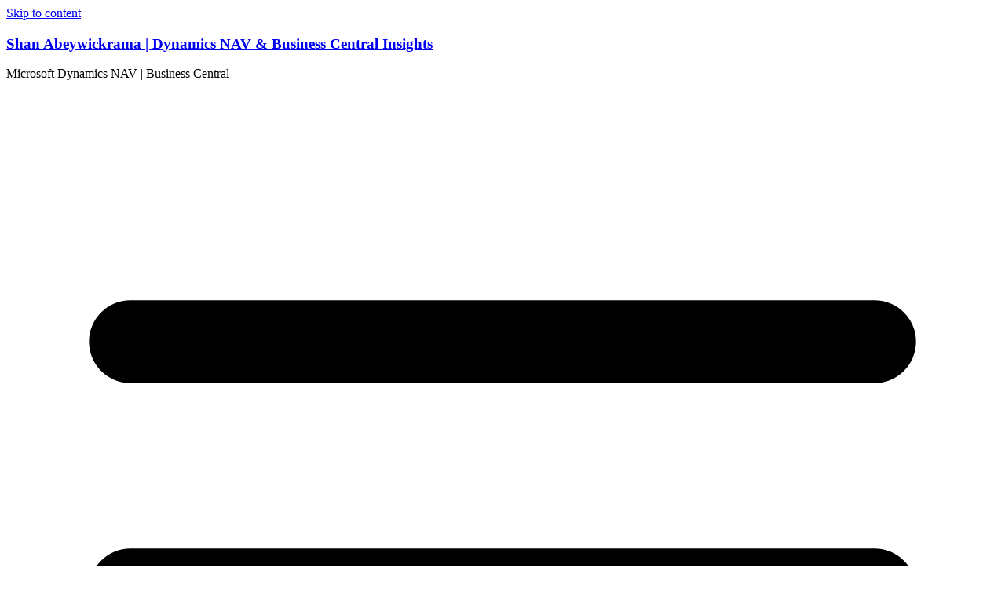

--- FILE ---
content_type: text/html; charset=UTF-8
request_url: https://navsupports.com/tag/mysql-database/
body_size: 25863
content:
<!doctype html><html lang="en-US"><head><meta charset="UTF-8"/><meta name="viewport" content="width=device-width, initial-scale=1"><link rel="profile" href="http://gmpg.org/xfn/11"/> <script>(function(d){
var js, id = 'powr-js', ref = d.getElementsByTagName('script')[0];
if (d.getElementById(id)) {return;}
js = d.createElement('script'); js.id = id; js.async = true;
js.src = '//www.powr.io/powr.js';
js.setAttribute('powr-token','YyiKehB9W61494874254');
js.setAttribute('external-type','wordpress');
ref.parentNode.insertBefore(js, ref);
}(document));</script> <meta name='robots' content='noindex, follow' /><!-- <link media="all" href="https://navsupports.com/wp-content/cache/autoptimize/css/autoptimize_f3a02483d652856a029d36ff1ed4631f.css" rel="stylesheet"> -->
<link rel="stylesheet" type="text/css" href="//navsupports.com/wp-content/cache/wpfc-minified/mbefk32w/8dsjk.css" media="all"/><title>MySQL Database Archives - Shan Abeywickrama | Dynamics NAV &amp; Business Central Insights</title><meta property="og:locale" content="en_US" /><meta property="og:type" content="article" /><meta property="og:title" content="MySQL Database Archives - Shan Abeywickrama | Dynamics NAV &amp; Business Central Insights" /><meta property="og:url" content="http://navsupports.com/tag/mysql-database/" /><meta property="og:site_name" content="Shan Abeywickrama | Dynamics NAV &amp; Business Central Insights" /><meta name="twitter:card" content="summary_large_image" /><meta name="twitter:site" content="@DynamicsNAVSup" /> <script type="application/ld+json" class="yoast-schema-graph">{"@context":"https://schema.org","@graph":[{"@type":"CollectionPage","@id":"http://navsupports.com/tag/mysql-database/","url":"http://navsupports.com/tag/mysql-database/","name":"MySQL Database Archives - Shan Abeywickrama | Dynamics NAV &amp; Business Central Insights","isPartOf":{"@id":"http://navsupports.com/#website"},"breadcrumb":{"@id":"http://navsupports.com/tag/mysql-database/#breadcrumb"},"inLanguage":"en-US"},{"@type":"BreadcrumbList","@id":"http://navsupports.com/tag/mysql-database/#breadcrumb","itemListElement":[{"@type":"ListItem","position":1,"name":"Home","item":"http://navsupports.com/"},{"@type":"ListItem","position":2,"name":"MySQL Database"}]},{"@type":"WebSite","@id":"http://navsupports.com/#website","url":"http://navsupports.com/","name":"Shan Abeywickrama | Dynamics NAV &amp; Business Central Insights","description":"Microsoft Dynamics NAV | Business Central","potentialAction":[{"@type":"SearchAction","target":{"@type":"EntryPoint","urlTemplate":"http://navsupports.com/?s={search_term_string}"},"query-input":{"@type":"PropertyValueSpecification","valueRequired":true,"valueName":"search_term_string"}}],"inLanguage":"en-US"}]}</script> <link rel="alternate" type="application/rss+xml" title="Shan Abeywickrama | Dynamics NAV &amp; Business Central Insights &raquo; Feed" href="https://navsupports.com/feed/" /><link rel="alternate" type="application/rss+xml" title="Shan Abeywickrama | Dynamics NAV &amp; Business Central Insights &raquo; Comments Feed" href="https://navsupports.com/comments/feed/" /><link rel="alternate" type="application/rss+xml" title="Shan Abeywickrama | Dynamics NAV &amp; Business Central Insights &raquo; MySQL Database Tag Feed" href="https://navsupports.com/tag/mysql-database/feed/" /> <script src='//navsupports.com/wp-content/cache/wpfc-minified/eq0o26ss/8dsjk.js' type="text/javascript"></script>
<!-- <script type="text/javascript" src="https://navsupports.com/wp-includes/js/jquery/jquery.min.js" id="jquery-core-js"></script> --> <!--[if lte IE 8]> <script type="text/javascript" src="https://navsupports.com/wp-content/themes/colormag/assets/js/html5shiv.min.js" id="html5-js"></script> <![endif]--><link rel="https://api.w.org/" href="https://navsupports.com/wp-json/" /><link rel="alternate" title="JSON" type="application/json" href="https://navsupports.com/wp-json/wp/v2/tags/86" /><link rel="EditURI" type="application/rsd+xml" title="RSD" href="https://navsupports.com/xmlrpc.php?rsd" /><meta name="generator" content="WordPress 6.7.4" /><link rel="icon" href="https://navsupports.com/wp-content/uploads/2018/11/cropped-fav-1-32x32.png" sizes="32x32" /><link rel="icon" href="https://navsupports.com/wp-content/uploads/2018/11/cropped-fav-1-192x192.png" sizes="192x192" /><link rel="apple-touch-icon" href="https://navsupports.com/wp-content/uploads/2018/11/cropped-fav-1-180x180.png" /><meta name="msapplication-TileImage" content="https://navsupports.com/wp-content/uploads/2018/11/cropped-fav-1-270x270.png" /></head><body class="archive tag tag-mysql-database tag-86 wp-embed-responsive cm-header-layout-1 adv-style-1  wide header_display_type_two"><div id="page" class="hfeed site"> <a class="skip-link screen-reader-text" href="#main">Skip to content</a><header id="cm-masthead" class="cm-header cm-layout-1 cm-layout-1-style-1 cm-full-width"><div class="cm-main-header"><div id="cm-header-1" class="cm-header-1"><div class="cm-container"><div class="cm-row"><div class="cm-header-col-1"><div id="cm-site-branding" class="cm-site-branding"></div><div id="cm-site-info" class=""><h3 class="cm-site-title"> <a href="https://navsupports.com/" title="Shan Abeywickrama | Dynamics NAV &amp; Business Central Insights" rel="home">Shan Abeywickrama | Dynamics NAV &amp; Business Central Insights</a></h3><p class="cm-site-description"> Microsoft Dynamics NAV | Business Central</p></div></div><div class="cm-header-col-2"></div></div></div></div><div id="cm-header-2" class="cm-header-2"><nav id="cm-primary-nav" class="cm-primary-nav"><div class="cm-container"><div class="cm-row"><p class="cm-menu-toggle" aria-expanded="false"> <svg class="cm-icon cm-icon--bars" xmlns="http://www.w3.org/2000/svg" viewBox="0 0 24 24"><path d="M21 19H3a1 1 0 0 1 0-2h18a1 1 0 0 1 0 2Zm0-6H3a1 1 0 0 1 0-2h18a1 1 0 0 1 0 2Zm0-6H3a1 1 0 0 1 0-2h18a1 1 0 0 1 0 2Z"></path></svg> <svg class="cm-icon cm-icon--x-mark" xmlns="http://www.w3.org/2000/svg" viewBox="0 0 24 24"><path d="m13.4 12 8.3-8.3c.4-.4.4-1 0-1.4s-1-.4-1.4 0L12 10.6 3.7 2.3c-.4-.4-1-.4-1.4 0s-.4 1 0 1.4l8.3 8.3-8.3 8.3c-.4.4-.4 1 0 1.4.2.2.4.3.7.3s.5-.1.7-.3l8.3-8.3 8.3 8.3c.2.2.5.3.7.3s.5-.1.7-.3c.4-.4.4-1 0-1.4L13.4 12z"></path></svg></p><div class="cm-menu-primary-container"><ul id="menu-primary" class="menu"><li id="menu-item-296" class="menu-item menu-item-type-post_type menu-item-object-page menu-item-home menu-item-296"><a href="https://navsupports.com/home/">Home</a></li><li id="menu-item-297" class="menu-item menu-item-type-post_type menu-item-object-page menu-item-297"><a href="https://navsupports.com/privacy-policy/">Privacy Policy</a></li><li id="menu-item-295" class="menu-item menu-item-type-post_type menu-item-object-page menu-item-295"><a href="https://navsupports.com/contact/">Contact</a></li></ul></div></div></div></nav></div></div></header><div id="cm-content" class="cm-content"><div class="cm-container"><div class="cm-row"><div id="cm-primary" class="cm-primary"><header class="cm-page-header"><h1 class="cm-page-title"> <span> MySQL Database </span></h1></header><div class="cm-posts cm-layout-2 cm-layout-2-style-1 col-2" ><article id="post-209"
class=" post-209 post type-post status-publish format-standard hentry category-c-al tag-microsoft-dynamics-nav tag-mysql-database tag-mysql-odbc-driver tag-odbc-connection"><div class="cm-post-content"><div class="cm-entry-header-meta"><div class="cm-post-categories"><a href="https://navsupports.com/category/c-al/" rel="category tag">C/AL</a></div></div><div class="cm-below-entry-meta "><span class="cm-post-date"><a href="https://navsupports.com/get-data-from-mysql-database-using-odbc-connection/" title="5:59 am" rel="bookmark"><svg class="cm-icon cm-icon--calendar-fill" xmlns="http://www.w3.org/2000/svg" viewBox="0 0 24 24"><path d="M21.1 6.6v1.6c0 .6-.4 1-1 1H3.9c-.6 0-1-.4-1-1V6.6c0-1.5 1.3-2.8 2.8-2.8h1.7V3c0-.6.4-1 1-1s1 .4 1 1v.8h5.2V3c0-.6.4-1 1-1s1 .4 1 1v.8h1.7c1.5 0 2.8 1.3 2.8 2.8zm-1 4.6H3.9c-.6 0-1 .4-1 1v7c0 1.5 1.3 2.8 2.8 2.8h12.6c1.5 0 2.8-1.3 2.8-2.8v-7c0-.6-.4-1-1-1z"></path></svg> <time class="entry-date published updated" datetime="2022-08-03T05:59:35+00:00">August 3, 2022</time></a></span> <span class="cm-author cm-vcard"> <svg class="cm-icon cm-icon--user" xmlns="http://www.w3.org/2000/svg" viewBox="0 0 24 24"><path d="M7 7c0-2.8 2.2-5 5-5s5 2.2 5 5-2.2 5-5 5-5-2.2-5-5zm9 7H8c-2.8 0-5 2.2-5 5v2c0 .6.4 1 1 1h16c.6 0 1-.4 1-1v-2c0-2.8-2.2-5-5-5z"></path></svg> <a class="url fn n"
href="https://navsupports.com/author/admin/"
title="Shan Abeywickrema"
> Shan Abeywickrema </a> </span></div><header class="cm-entry-header"><h2 class="cm-entry-title"> <a href="https://navsupports.com/get-data-from-mysql-database-using-odbc-connection/" title="Get data from MySQL database using ODBC Connection"> Get data from MySQL database using ODBC Connection </a></h2></header><div class="cm-entry-summary"><p>This topic shows you how to connect to MySQL database using ODBC Connection. You may have to download the ODBC</p> <a class="cm-entry-button" title="Get data from MySQL database using ODBC Connection" href="https://navsupports.com/get-data-from-mysql-database-using-odbc-connection/"> <span>Read More</span> </a></div></div></article></div></div><div id="cm-secondary" class="cm-secondary"><aside id="search-3" class="widget widget_search"><form action="https://navsupports.com/" class="search-form searchform clearfix" method="get" role="search"><div class="search-wrap"> <input type="search"
class="s field"
name="s"
value=""
placeholder="Search"
/> <button class="search-icon" type="submit"></button></div></form></aside><aside id="block-6" class="widget widget_block widget_rss"><div class="components-placeholder"><div class="notice notice-error"><strong>RSS Error:</strong> A feed could not be found at `https://community.dynamics.com/members/shanabeywicrema/activities/rss`; the status code is `200` and content-type is `text/html; charset=utf-8`</div></div></aside><aside id="block-7" class="widget widget_block widget_rss"><ul class="wp-block-rss"><li class='wp-block-rss__item'><div class='wp-block-rss__item-title'><a href='https://learn.microsoft.com/en-us/dynamics365/business-central/finance-financial-reporting-auditing'>Audit changes to financial reporting - Business Central</a></div></li><li class='wp-block-rss__item'><div class='wp-block-rss__item-title'><a href='https://learn.microsoft.com/en-us/dynamics365/business-central/bi-column-definitions'>Column definitions in Financial Reporting - Business Central</a></div></li><li class='wp-block-rss__item'><div class='wp-block-rss__item-title'><a href='https://learn.microsoft.com/en-us/dynamics365/business-central/srb/analytics/subscription-powerbi-app-setup'>Set up the Subscription Billing Power BI app - Business Central</a></div></li><li class='wp-block-rss__item'><div class='wp-block-rss__item-title'><a href='https://learn.microsoft.com/en-us/dynamics365/business-central/srb/setup/general'>General setup - Business Central</a></div></li><li class='wp-block-rss__item'><div class='wp-block-rss__item-title'><a href='https://learn.microsoft.com/en-us/dynamics365/business-central/srb/analytics/subscription-powerbi-app'>Power BI Subscription Billing app - Business Central</a></div></li></ul></aside><aside id="archives-3" class="widget widget_archive"><h3 class="cm-widget-title"><span>Archives</span></h3><ul><li><a href='https://navsupports.com/2026/01/'>January 2026</a></li><li><a href='https://navsupports.com/2025/11/'>November 2025</a></li><li><a href='https://navsupports.com/2024/12/'>December 2024</a></li><li><a href='https://navsupports.com/2023/04/'>April 2023</a></li><li><a href='https://navsupports.com/2022/08/'>August 2022</a></li><li><a href='https://navsupports.com/2018/11/'>November 2018</a></li><li><a href='https://navsupports.com/2017/05/'>May 2017</a></li><li><a href='https://navsupports.com/2017/04/'>April 2017</a></li><li><a href='https://navsupports.com/2017/01/'>January 2017</a></li><li><a href='https://navsupports.com/2016/12/'>December 2016</a></li><li><a href='https://navsupports.com/2016/11/'>November 2016</a></li><li><a href='https://navsupports.com/2016/10/'>October 2016</a></li><li><a href='https://navsupports.com/2016/09/'>September 2016</a></li></ul></aside><aside id="categories-3" class="widget widget_categories"><h3 class="cm-widget-title"><span>Categories</span></h3><ul><li class="cat-item cat-item-106"><a href="https://navsupports.com/category/business-central/">Business Central</a></li><li class="cat-item cat-item-84"><a href="https://navsupports.com/category/c-al/">C/AL</a></li><li class="cat-item cat-item-3"><a href="https://navsupports.com/category/errors/">Errors</a></li><li class="cat-item cat-item-8"><a href="https://navsupports.com/category/knowledge/">knowledge</a></li><li class="cat-item cat-item-12"><a href="https://navsupports.com/category/ls-retail/">LS Retail</a></li><li class="cat-item cat-item-1"><a href="https://navsupports.com/category/uncategorized/">Uncategorized</a></li></ul></aside><aside id="tag_cloud-5" class="widget widget_tag_cloud"><h3 class="cm-widget-title"><span>Tags</span></h3><div class="tagcloud"><a href="https://navsupports.com/tag/access-text-box-value-in-report-builder-and-ssrs-using-reportitems/" class="tag-cloud-link tag-link-77 tag-link-position-1" style="font-size: 8pt;" aria-label="Access Text box value in (Report Builder and SSRS) using ReportItems (1 item)">Access Text box value in (Report Builder and SSRS) using ReportItems</a> <a href="https://navsupports.com/tag/accounts-payable-automation/" class="tag-cloud-link tag-link-119 tag-link-position-2" style="font-size: 8pt;" aria-label="Accounts Payable Automation (1 item)">Accounts Payable Automation</a> <a href="https://navsupports.com/tag/ai-in-business-central/" class="tag-cloud-link tag-link-116 tag-link-position-3" style="font-size: 8pt;" aria-label="AI in Business Central (1 item)">AI in Business Central</a> <a href="https://navsupports.com/tag/android-app-on-google-play/" class="tag-cloud-link tag-link-68 tag-link-position-4" style="font-size: 8pt;" aria-label="Android App on Google play (1 item)">Android App on Google play</a> <a href="https://navsupports.com/tag/business-central-2023-wave-1-release/" class="tag-cloud-link tag-link-109 tag-link-position-5" style="font-size: 8pt;" aria-label="Business Central 2023 wave 1 release (1 item)">Business Central 2023 wave 1 release</a> <a href="https://navsupports.com/tag/business-central-payables-agent/" class="tag-cloud-link tag-link-115 tag-link-position-6" style="font-size: 8pt;" aria-label="Business Central Payables Agent (1 item)">Business Central Payables Agent</a> <a href="https://navsupports.com/tag/business-central-support/" class="tag-cloud-link tag-link-122 tag-link-position-7" style="font-size: 8pt;" aria-label="Business Central Support (1 item)">Business Central Support</a> <a href="https://navsupports.com/tag/dynamics365/" class="tag-cloud-link tag-link-112 tag-link-position-8" style="font-size: 8pt;" aria-label="Dynamics365 (1 item)">Dynamics365</a> <a href="https://navsupports.com/tag/dynamics-365-business-central/" class="tag-cloud-link tag-link-107 tag-link-position-9" style="font-size: 11.6pt;" aria-label="Dynamics 365 Business Central (2 items)">Dynamics 365 Business Central</a> <a href="https://navsupports.com/tag/dynamics-erp/" class="tag-cloud-link tag-link-69 tag-link-position-10" style="font-size: 8pt;" aria-label="Dynamics ERP (1 item)">Dynamics ERP</a> <a href="https://navsupports.com/tag/dynamics-nav/" class="tag-cloud-link tag-link-5 tag-link-position-11" style="font-size: 22pt;" aria-label="Dynamics NAV (9 items)">Dynamics NAV</a> <a href="https://navsupports.com/tag/dynamics-nav2009/" class="tag-cloud-link tag-link-73 tag-link-position-12" style="font-size: 8pt;" aria-label="Dynamics NAV2009 (1 item)">Dynamics NAV2009</a> <a href="https://navsupports.com/tag/dynamics-nav-2013r2/" class="tag-cloud-link tag-link-14 tag-link-position-13" style="font-size: 11.6pt;" aria-label="Dynamics NAV 2013R2 (2 items)">Dynamics NAV 2013R2</a> <a href="https://navsupports.com/tag/dynamics-nav-2016/" class="tag-cloud-link tag-link-67 tag-link-position-14" style="font-size: 14pt;" aria-label="Dynamics NAV 2016 (3 items)">Dynamics NAV 2016</a> <a href="https://navsupports.com/tag/dynamics-nav-technical/" class="tag-cloud-link tag-link-43 tag-link-position-15" style="font-size: 11.6pt;" aria-label="Dynamics NAV Technical (2 items)">Dynamics NAV Technical</a> <a href="https://navsupports.com/tag/dynamics-nav-try-function/" class="tag-cloud-link tag-link-83 tag-link-position-16" style="font-size: 8pt;" aria-label="Dynamics NAV Try Function (1 item)">Dynamics NAV Try Function</a> <a href="https://navsupports.com/tag/error-handling/" class="tag-cloud-link tag-link-57 tag-link-position-17" style="font-size: 11.6pt;" aria-label="Error Handling (2 items)">Error Handling</a> <a href="https://navsupports.com/tag/format/" class="tag-cloud-link tag-link-70 tag-link-position-18" style="font-size: 8pt;" aria-label="FORMAT (1 item)">FORMAT</a> <a href="https://navsupports.com/tag/hkey_local_machine/" class="tag-cloud-link tag-link-76 tag-link-position-19" style="font-size: 8pt;" aria-label="HKEY_LOCAL_MACHINE (1 item)">HKEY_LOCAL_MACHINE</a> <a href="https://navsupports.com/tag/iif/" class="tag-cloud-link tag-link-79 tag-link-position-20" style="font-size: 8pt;" aria-label="IIF (1 item)">IIF</a> <a href="https://navsupports.com/tag/invoice-automation/" class="tag-cloud-link tag-link-118 tag-link-position-21" style="font-size: 8pt;" aria-label="Invoice Automation (1 item)">Invoice Automation</a> <a href="https://navsupports.com/tag/jobqueue/" class="tag-cloud-link tag-link-74 tag-link-position-22" style="font-size: 8pt;" aria-label="JOBQUEUE (1 item)">JOBQUEUE</a> <a href="https://navsupports.com/tag/microsoft-dynamics-365-business-central/" class="tag-cloud-link tag-link-114 tag-link-position-23" style="font-size: 8pt;" aria-label="Microsoft Dynamics 365 Business Central (1 item)">Microsoft Dynamics 365 Business Central</a> <a href="https://navsupports.com/tag/microsoftdynamics365businesscentral/" class="tag-cloud-link tag-link-110 tag-link-position-24" style="font-size: 8pt;" aria-label="MicrosoftDynamics365BusinessCentral (1 item)">MicrosoftDynamics365BusinessCentral</a> <a href="https://navsupports.com/tag/microsoft-dynamics-nav/" class="tag-cloud-link tag-link-20 tag-link-position-25" style="font-size: 16pt;" aria-label="Microsoft Dynamics NAV (4 items)">Microsoft Dynamics NAV</a> <a href="https://navsupports.com/tag/microsoft-dynamics-nav-2016/" class="tag-cloud-link tag-link-59 tag-link-position-26" style="font-size: 14pt;" aria-label="Microsoft Dynamics NAV 2016 (3 items)">Microsoft Dynamics NAV 2016</a> <a href="https://navsupports.com/tag/month-to-text/" class="tag-cloud-link tag-link-71 tag-link-position-27" style="font-size: 8pt;" aria-label="Month to text (1 item)">Month to text</a> <a href="https://navsupports.com/tag/mysql-database/" class="tag-cloud-link tag-link-86 tag-link-position-28" style="font-size: 8pt;" aria-label="MySQL Database (1 item)">MySQL Database</a> <a href="https://navsupports.com/tag/mysql-odbc-driver/" class="tag-cloud-link tag-link-85 tag-link-position-29" style="font-size: 8pt;" aria-label="MySQL ODBC Driver (1 item)">MySQL ODBC Driver</a> <a href="https://navsupports.com/tag/navision/" class="tag-cloud-link tag-link-47 tag-link-position-30" style="font-size: 16pt;" aria-label="Navision (4 items)">Navision</a> <a href="https://navsupports.com/tag/navision-2016/" class="tag-cloud-link tag-link-58 tag-link-position-31" style="font-size: 11.6pt;" aria-label="Navision 2016 (2 items)">Navision 2016</a> <a href="https://navsupports.com/tag/navision-erp-2016/" class="tag-cloud-link tag-link-63 tag-link-position-32" style="font-size: 14pt;" aria-label="Navision ERP 2016 (3 items)">Navision ERP 2016</a> <a href="https://navsupports.com/tag/nav-try-catch/" class="tag-cloud-link tag-link-82 tag-link-position-33" style="font-size: 8pt;" aria-label="NAV Try Catch (1 item)">NAV Try Catch</a> <a href="https://navsupports.com/tag/non-po-invoices/" class="tag-cloud-link tag-link-121 tag-link-position-34" style="font-size: 8pt;" aria-label="Non-PO Invoices (1 item)">Non-PO Invoices</a> <a href="https://navsupports.com/tag/odbc-connection/" class="tag-cloud-link tag-link-87 tag-link-position-35" style="font-size: 8pt;" aria-label="ODBC Connection (1 item)">ODBC Connection</a> <a href="https://navsupports.com/tag/purchase-order-matching/" class="tag-cloud-link tag-link-120 tag-link-position-36" style="font-size: 8pt;" aria-label="Purchase Order Matching (1 item)">Purchase Order Matching</a> <a href="https://navsupports.com/tag/regedit/" class="tag-cloud-link tag-link-75 tag-link-position-37" style="font-size: 8pt;" aria-label="regedit (1 item)">regedit</a> <a href="https://navsupports.com/tag/reportitems/" class="tag-cloud-link tag-link-78 tag-link-position-38" style="font-size: 8pt;" aria-label="ReportItems (1 item)">ReportItems</a> <a href="https://navsupports.com/tag/searching/" class="tag-cloud-link tag-link-111 tag-link-position-39" style="font-size: 8pt;" aria-label="Searching (1 item)">Searching</a> <a href="https://navsupports.com/tag/setup/" class="tag-cloud-link tag-link-72 tag-link-position-40" style="font-size: 8pt;" aria-label="setup (1 item)">setup</a> <a href="https://navsupports.com/tag/shopify-connector/" class="tag-cloud-link tag-link-108 tag-link-position-41" style="font-size: 8pt;" aria-label="Shopify connector (1 item)">Shopify connector</a> <a href="https://navsupports.com/tag/ssrs/" class="tag-cloud-link tag-link-45 tag-link-position-42" style="font-size: 11.6pt;" aria-label="SSRS (2 items)">SSRS</a> <a href="https://navsupports.com/tag/try-catch/" class="tag-cloud-link tag-link-81 tag-link-position-43" style="font-size: 8pt;" aria-label="Try Catch (1 item)">Try Catch</a> <a href="https://navsupports.com/tag/try-function/" class="tag-cloud-link tag-link-80 tag-link-position-44" style="font-size: 8pt;" aria-label="Try Function (1 item)">Try Function</a> <a href="https://navsupports.com/tag/vendor-invoice-processing/" class="tag-cloud-link tag-link-117 tag-link-position-45" style="font-size: 8pt;" aria-label="Vendor Invoice Processing (1 item)">Vendor Invoice Processing</a></div></aside><aside id="block-11" class="widget widget_block"><h2 class="wp-block-heading">Business Central 2023 Updates</h2></aside><aside id="block-9" class="widget widget_block widget_rss"><ul class="wp-block-rss"><li class='wp-block-rss__item'><div class='wp-block-rss__item-title'><a href='https://learn.microsoft.com/en-us/dynamics365/release-plan/2023wave1/smb/dynamics365-business-central/easily-set-up-access-365-licenses'>Easily set up access with Microsoft 365 licenses</a></div></li><li class='wp-block-rss__item'><div class='wp-block-rss__item-title'><a href='https://learn.microsoft.com/en-us/dynamics365/release-plan/2023wave1/smb/dynamics365-business-central/use-statistical-accounts-collect-data-financial-reports'>Use statistical accounts to collect data for financial reports</a></div></li><li class='wp-block-rss__item'><div class='wp-block-rss__item-title'><a href='https://learn.microsoft.com/en-us/dynamics365/release-plan/2023wave1/smb/dynamics365-business-central/countryregional-expansion--guernsey'>Country/regional expansion - Guernsey</a></div></li><li class='wp-block-rss__item'><div class='wp-block-rss__item-title'><a href='https://learn.microsoft.com/en-us/dynamics365/release-plan/2023wave1/smb/dynamics365-business-central/bulk-release-cz-documents--czechia'>Bulk release of CZ documents - Czechia</a></div></li><li class='wp-block-rss__item'><div class='wp-block-rss__item-title'><a href='https://learn.microsoft.com/en-us/dynamics365/release-plan/2023wave1/smb/dynamics365-business-central/countryregional-expansion--liechtenstein'>Country/regional expansion - Liechtenstein</a></div></li></ul></aside></div></div></div></div><footer id="cm-footer" class="cm-footer "><div class="cm-footer-bar cm-footer-bar-style-1"><div class="cm-container"><div class="cm-row"><div class="cm-footer-bar-area"><div class="cm-footer-bar__1"><nav class="cm-footer-menu"></nav></div><div class="cm-footer-bar__2"><div class="copyright">Copyright &copy; 2026 <a href="https://navsupports.com/" title="Shan Abeywickrama | Dynamics NAV &amp; Business Central Insights"><span>Shan Abeywickrama | Dynamics NAV &amp; Business Central Insights</span></a>. All rights reserved.<br>Theme: <a href="https://themegrill.com/themes/colormag" target="_blank" title="ColorMag" rel="nofollow"><span>ColorMag</span></a> by ThemeGrill. Powered by <a href="https://wordpress.org" target="_blank" title="WordPress" rel="nofollow"><span>WordPress</span></a>.</div></div></div></div></div></div></footer> <a href="#cm-masthead" id="scroll-up"><i class="fa fa-chevron-up"></i></a></div> <script type="text/javascript" src="https://navsupports.com/wp-includes/js/dist/hooks.min.js" id="wp-hooks-js"></script> <script type="text/javascript" src="https://navsupports.com/wp-includes/js/dist/i18n.min.js" id="wp-i18n-js"></script> <script type="text/javascript" id="wp-i18n-js-after">wp.i18n.setLocaleData( { 'text direction\u0004ltr': [ 'ltr' ] } );</script> <script type="text/javascript" id="contact-form-7-js-before">var wpcf7 = {
"api": {
"root": "https:\/\/navsupports.com\/wp-json\/",
"namespace": "contact-form-7\/v1"
}
};</script> <script defer src="https://navsupports.com/wp-content/cache/autoptimize/js/autoptimize_b5fa868a7307f851b916ec6fd30cb0be.js"></script></body></html><!-- WP Fastest Cache file was created in 17.911822080612 seconds, on 17-01-26 9:28:48 --><!-- need to refresh to see cached version -->